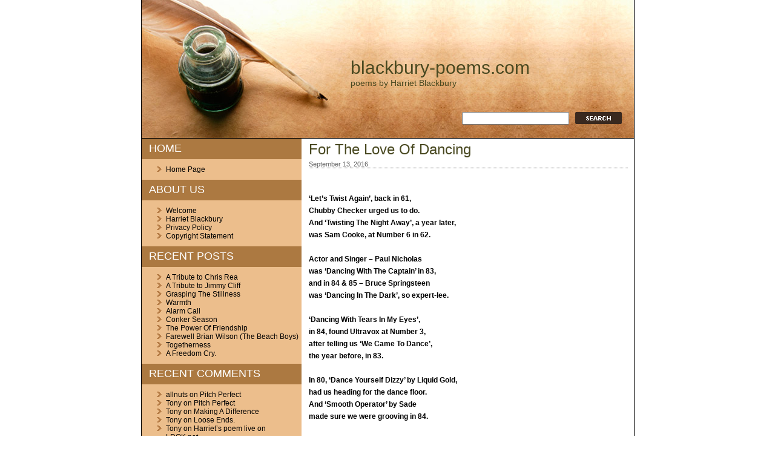

--- FILE ---
content_type: text/html; charset=UTF-8
request_url: https://blackbury-poems.com/for-the-love-of-dancing/
body_size: 45755
content:
<!DOCTYPE html PUBLIC "-//W3C//DTD XHTML 1.0 Transitional//EN" "http://www.w3.org/TR/xhtml1/DTD/xhtml1-transitional.dtd">
<html xmlns="http://www.w3.org/1999/xhtml" lang="en-US">

<head profile="http://gmpg.org/xfn/11">
	<meta http-equiv="Content-Type" content="text/html; charset=UTF-8" />

	<title>blackbury-poems.com &raquo; For The Love Of Dancing</title>

    <link rel="stylesheet" href="https://blackbury-poems.com/wp-content/themes/poetry-clean-theme/style.css" type="text/css" media="screen" />
	<link rel="alternate" type="application/rss+xml" title="RSS 2.0" href="https://blackbury-poems.com/feed/" />
	<link rel="alternate" type="text/xml" title="RSS .92" href="https://blackbury-poems.com/feed/rss/" />
	<link rel="alternate" type="application/atom+xml" title="Atom 1.0" href="https://blackbury-poems.com/feed/atom/" />

	<link rel="pingback" href="https://blackbury-poems.com/xmlrpc.php" />
		<link rel='archives' title='December 2025' href='https://blackbury-poems.com/2025/12/' />
	<link rel='archives' title='November 2025' href='https://blackbury-poems.com/2025/11/' />
	<link rel='archives' title='September 2025' href='https://blackbury-poems.com/2025/09/' />
	<link rel='archives' title='June 2025' href='https://blackbury-poems.com/2025/06/' />
	<link rel='archives' title='May 2025' href='https://blackbury-poems.com/2025/05/' />
	<link rel='archives' title='January 2025' href='https://blackbury-poems.com/2025/01/' />
	<link rel='archives' title='December 2024' href='https://blackbury-poems.com/2024/12/' />
	<link rel='archives' title='September 2024' href='https://blackbury-poems.com/2024/09/' />
	<link rel='archives' title='August 2024' href='https://blackbury-poems.com/2024/08/' />
	<link rel='archives' title='May 2024' href='https://blackbury-poems.com/2024/05/' />
	<link rel='archives' title='April 2024' href='https://blackbury-poems.com/2024/04/' />
	<link rel='archives' title='March 2024' href='https://blackbury-poems.com/2024/03/' />
	<link rel='archives' title='May 2023' href='https://blackbury-poems.com/2023/05/' />
	<link rel='archives' title='March 2023' href='https://blackbury-poems.com/2023/03/' />
	<link rel='archives' title='February 2023' href='https://blackbury-poems.com/2023/02/' />
	<link rel='archives' title='January 2023' href='https://blackbury-poems.com/2023/01/' />
	<link rel='archives' title='October 2022' href='https://blackbury-poems.com/2022/10/' />
	<link rel='archives' title='August 2022' href='https://blackbury-poems.com/2022/08/' />
	<link rel='archives' title='July 2022' href='https://blackbury-poems.com/2022/07/' />
	<link rel='archives' title='June 2022' href='https://blackbury-poems.com/2022/06/' />
	<link rel='archives' title='May 2022' href='https://blackbury-poems.com/2022/05/' />
	<link rel='archives' title='April 2022' href='https://blackbury-poems.com/2022/04/' />
	<link rel='archives' title='March 2022' href='https://blackbury-poems.com/2022/03/' />
	<link rel='archives' title='February 2022' href='https://blackbury-poems.com/2022/02/' />
	<link rel='archives' title='January 2022' href='https://blackbury-poems.com/2022/01/' />
	<link rel='archives' title='December 2021' href='https://blackbury-poems.com/2021/12/' />
	<link rel='archives' title='November 2021' href='https://blackbury-poems.com/2021/11/' />
	<link rel='archives' title='October 2021' href='https://blackbury-poems.com/2021/10/' />
	<link rel='archives' title='September 2021' href='https://blackbury-poems.com/2021/09/' />
	<link rel='archives' title='August 2021' href='https://blackbury-poems.com/2021/08/' />
	<link rel='archives' title='July 2021' href='https://blackbury-poems.com/2021/07/' />
	<link rel='archives' title='June 2021' href='https://blackbury-poems.com/2021/06/' />
	<link rel='archives' title='May 2021' href='https://blackbury-poems.com/2021/05/' />
	<link rel='archives' title='April 2021' href='https://blackbury-poems.com/2021/04/' />
	<link rel='archives' title='March 2021' href='https://blackbury-poems.com/2021/03/' />
	<link rel='archives' title='February 2021' href='https://blackbury-poems.com/2021/02/' />
	<link rel='archives' title='January 2021' href='https://blackbury-poems.com/2021/01/' />
	<link rel='archives' title='December 2020' href='https://blackbury-poems.com/2020/12/' />
	<link rel='archives' title='November 2020' href='https://blackbury-poems.com/2020/11/' />
	<link rel='archives' title='October 2020' href='https://blackbury-poems.com/2020/10/' />
	<link rel='archives' title='September 2020' href='https://blackbury-poems.com/2020/09/' />
	<link rel='archives' title='August 2020' href='https://blackbury-poems.com/2020/08/' />
	<link rel='archives' title='July 2020' href='https://blackbury-poems.com/2020/07/' />
	<link rel='archives' title='June 2020' href='https://blackbury-poems.com/2020/06/' />
	<link rel='archives' title='May 2020' href='https://blackbury-poems.com/2020/05/' />
	<link rel='archives' title='April 2020' href='https://blackbury-poems.com/2020/04/' />
	<link rel='archives' title='March 2020' href='https://blackbury-poems.com/2020/03/' />
	<link rel='archives' title='February 2020' href='https://blackbury-poems.com/2020/02/' />
	<link rel='archives' title='January 2020' href='https://blackbury-poems.com/2020/01/' />
	<link rel='archives' title='December 2019' href='https://blackbury-poems.com/2019/12/' />
	<link rel='archives' title='November 2019' href='https://blackbury-poems.com/2019/11/' />
	<link rel='archives' title='October 2019' href='https://blackbury-poems.com/2019/10/' />
	<link rel='archives' title='September 2019' href='https://blackbury-poems.com/2019/09/' />
	<link rel='archives' title='August 2019' href='https://blackbury-poems.com/2019/08/' />
	<link rel='archives' title='July 2019' href='https://blackbury-poems.com/2019/07/' />
	<link rel='archives' title='June 2019' href='https://blackbury-poems.com/2019/06/' />
	<link rel='archives' title='May 2019' href='https://blackbury-poems.com/2019/05/' />
	<link rel='archives' title='April 2019' href='https://blackbury-poems.com/2019/04/' />
	<link rel='archives' title='March 2019' href='https://blackbury-poems.com/2019/03/' />
	<link rel='archives' title='February 2019' href='https://blackbury-poems.com/2019/02/' />
	<link rel='archives' title='January 2019' href='https://blackbury-poems.com/2019/01/' />
	<link rel='archives' title='December 2018' href='https://blackbury-poems.com/2018/12/' />
	<link rel='archives' title='November 2018' href='https://blackbury-poems.com/2018/11/' />
	<link rel='archives' title='October 2018' href='https://blackbury-poems.com/2018/10/' />
	<link rel='archives' title='September 2018' href='https://blackbury-poems.com/2018/09/' />
	<link rel='archives' title='August 2018' href='https://blackbury-poems.com/2018/08/' />
	<link rel='archives' title='July 2018' href='https://blackbury-poems.com/2018/07/' />
	<link rel='archives' title='June 2018' href='https://blackbury-poems.com/2018/06/' />
	<link rel='archives' title='May 2018' href='https://blackbury-poems.com/2018/05/' />
	<link rel='archives' title='April 2018' href='https://blackbury-poems.com/2018/04/' />
	<link rel='archives' title='March 2018' href='https://blackbury-poems.com/2018/03/' />
	<link rel='archives' title='February 2018' href='https://blackbury-poems.com/2018/02/' />
	<link rel='archives' title='January 2018' href='https://blackbury-poems.com/2018/01/' />
	<link rel='archives' title='December 2017' href='https://blackbury-poems.com/2017/12/' />
	<link rel='archives' title='November 2017' href='https://blackbury-poems.com/2017/11/' />
	<link rel='archives' title='October 2017' href='https://blackbury-poems.com/2017/10/' />
	<link rel='archives' title='August 2017' href='https://blackbury-poems.com/2017/08/' />
	<link rel='archives' title='July 2017' href='https://blackbury-poems.com/2017/07/' />
	<link rel='archives' title='June 2017' href='https://blackbury-poems.com/2017/06/' />
	<link rel='archives' title='May 2017' href='https://blackbury-poems.com/2017/05/' />
	<link rel='archives' title='April 2017' href='https://blackbury-poems.com/2017/04/' />
	<link rel='archives' title='March 2017' href='https://blackbury-poems.com/2017/03/' />
	<link rel='archives' title='February 2017' href='https://blackbury-poems.com/2017/02/' />
	<link rel='archives' title='January 2017' href='https://blackbury-poems.com/2017/01/' />
	<link rel='archives' title='December 2016' href='https://blackbury-poems.com/2016/12/' />
	<link rel='archives' title='November 2016' href='https://blackbury-poems.com/2016/11/' />
	<link rel='archives' title='October 2016' href='https://blackbury-poems.com/2016/10/' />
	<link rel='archives' title='September 2016' href='https://blackbury-poems.com/2016/09/' />
	<link rel='archives' title='August 2016' href='https://blackbury-poems.com/2016/08/' />
	<link rel='archives' title='July 2016' href='https://blackbury-poems.com/2016/07/' />
	<link rel='archives' title='June 2016' href='https://blackbury-poems.com/2016/06/' />
	<link rel='archives' title='May 2016' href='https://blackbury-poems.com/2016/05/' />
	<link rel='archives' title='April 2016' href='https://blackbury-poems.com/2016/04/' />
	<link rel='archives' title='March 2016' href='https://blackbury-poems.com/2016/03/' />
	<link rel='archives' title='February 2016' href='https://blackbury-poems.com/2016/02/' />
	<link rel='archives' title='January 2016' href='https://blackbury-poems.com/2016/01/' />
	<link rel='archives' title='December 2015' href='https://blackbury-poems.com/2015/12/' />
	<link rel='archives' title='November 2015' href='https://blackbury-poems.com/2015/11/' />
	<link rel='archives' title='October 2015' href='https://blackbury-poems.com/2015/10/' />
	<link rel='archives' title='September 2015' href='https://blackbury-poems.com/2015/09/' />
	<link rel='archives' title='August 2015' href='https://blackbury-poems.com/2015/08/' />
	<link rel='archives' title='July 2015' href='https://blackbury-poems.com/2015/07/' />
	<link rel='archives' title='June 2015' href='https://blackbury-poems.com/2015/06/' />
	<link rel='archives' title='May 2015' href='https://blackbury-poems.com/2015/05/' />
	<link rel='archives' title='April 2015' href='https://blackbury-poems.com/2015/04/' />
	<link rel='archives' title='March 2015' href='https://blackbury-poems.com/2015/03/' />
	<link rel='archives' title='February 2015' href='https://blackbury-poems.com/2015/02/' />
	<link rel='archives' title='January 2015' href='https://blackbury-poems.com/2015/01/' />
	<link rel='archives' title='December 2014' href='https://blackbury-poems.com/2014/12/' />
	<link rel='archives' title='November 2014' href='https://blackbury-poems.com/2014/11/' />
	<link rel='archives' title='October 2014' href='https://blackbury-poems.com/2014/10/' />
	<link rel='archives' title='September 2014' href='https://blackbury-poems.com/2014/09/' />
	<link rel='archives' title='August 2014' href='https://blackbury-poems.com/2014/08/' />
	<link rel='archives' title='July 2014' href='https://blackbury-poems.com/2014/07/' />
	<link rel='archives' title='June 2014' href='https://blackbury-poems.com/2014/06/' />
	<link rel='archives' title='May 2014' href='https://blackbury-poems.com/2014/05/' />
	<link rel='archives' title='April 2014' href='https://blackbury-poems.com/2014/04/' />
	<link rel='archives' title='March 2014' href='https://blackbury-poems.com/2014/03/' />
	<link rel='archives' title='February 2014' href='https://blackbury-poems.com/2014/02/' />
	<link rel='archives' title='January 2014' href='https://blackbury-poems.com/2014/01/' />
	<link rel='archives' title='December 2013' href='https://blackbury-poems.com/2013/12/' />
	<link rel='archives' title='November 2013' href='https://blackbury-poems.com/2013/11/' />
	<link rel='archives' title='October 2013' href='https://blackbury-poems.com/2013/10/' />
	<link rel='archives' title='September 2013' href='https://blackbury-poems.com/2013/09/' />
	<link rel='archives' title='August 2013' href='https://blackbury-poems.com/2013/08/' />
	<link rel='archives' title='July 2013' href='https://blackbury-poems.com/2013/07/' />
	<link rel='archives' title='June 2013' href='https://blackbury-poems.com/2013/06/' />
	<link rel='archives' title='May 2013' href='https://blackbury-poems.com/2013/05/' />
	<link rel='archives' title='April 2013' href='https://blackbury-poems.com/2013/04/' />
	<link rel='archives' title='March 2013' href='https://blackbury-poems.com/2013/03/' />
	<link rel='archives' title='February 2013' href='https://blackbury-poems.com/2013/02/' />
	<link rel='archives' title='January 2013' href='https://blackbury-poems.com/2013/01/' />
	<link rel='archives' title='December 2012' href='https://blackbury-poems.com/2012/12/' />
	<link rel='archives' title='November 2012' href='https://blackbury-poems.com/2012/11/' />
	<link rel='archives' title='October 2012' href='https://blackbury-poems.com/2012/10/' />
	<link rel='archives' title='September 2012' href='https://blackbury-poems.com/2012/09/' />
	<link rel='archives' title='August 2012' href='https://blackbury-poems.com/2012/08/' />
	<link rel='archives' title='July 2012' href='https://blackbury-poems.com/2012/07/' />
	<link rel='archives' title='June 2012' href='https://blackbury-poems.com/2012/06/' />
	<link rel='archives' title='May 2012' href='https://blackbury-poems.com/2012/05/' />
	<link rel='archives' title='April 2012' href='https://blackbury-poems.com/2012/04/' />
	<link rel='archives' title='March 2012' href='https://blackbury-poems.com/2012/03/' />
	<link rel='archives' title='February 2012' href='https://blackbury-poems.com/2012/02/' />
		<meta name='robots' content='max-image-preview:large' />
<link rel="alternate" type="application/rss+xml" title="blackbury-poems.com &raquo; For The Love Of Dancing Comments Feed" href="https://blackbury-poems.com/for-the-love-of-dancing/feed/" />
<link rel="alternate" title="oEmbed (JSON)" type="application/json+oembed" href="https://blackbury-poems.com/wp-json/oembed/1.0/embed?url=https%3A%2F%2Fblackbury-poems.com%2Ffor-the-love-of-dancing%2F" />
<link rel="alternate" title="oEmbed (XML)" type="text/xml+oembed" href="https://blackbury-poems.com/wp-json/oembed/1.0/embed?url=https%3A%2F%2Fblackbury-poems.com%2Ffor-the-love-of-dancing%2F&#038;format=xml" />
<style id='wp-img-auto-sizes-contain-inline-css' type='text/css'>
img:is([sizes=auto i],[sizes^="auto," i]){contain-intrinsic-size:3000px 1500px}
/*# sourceURL=wp-img-auto-sizes-contain-inline-css */
</style>
<style id='wp-emoji-styles-inline-css' type='text/css'>

	img.wp-smiley, img.emoji {
		display: inline !important;
		border: none !important;
		box-shadow: none !important;
		height: 1em !important;
		width: 1em !important;
		margin: 0 0.07em !important;
		vertical-align: -0.1em !important;
		background: none !important;
		padding: 0 !important;
	}
/*# sourceURL=wp-emoji-styles-inline-css */
</style>
<style id='wp-block-library-inline-css' type='text/css'>
:root{--wp-block-synced-color:#7a00df;--wp-block-synced-color--rgb:122,0,223;--wp-bound-block-color:var(--wp-block-synced-color);--wp-editor-canvas-background:#ddd;--wp-admin-theme-color:#007cba;--wp-admin-theme-color--rgb:0,124,186;--wp-admin-theme-color-darker-10:#006ba1;--wp-admin-theme-color-darker-10--rgb:0,107,160.5;--wp-admin-theme-color-darker-20:#005a87;--wp-admin-theme-color-darker-20--rgb:0,90,135;--wp-admin-border-width-focus:2px}@media (min-resolution:192dpi){:root{--wp-admin-border-width-focus:1.5px}}.wp-element-button{cursor:pointer}:root .has-very-light-gray-background-color{background-color:#eee}:root .has-very-dark-gray-background-color{background-color:#313131}:root .has-very-light-gray-color{color:#eee}:root .has-very-dark-gray-color{color:#313131}:root .has-vivid-green-cyan-to-vivid-cyan-blue-gradient-background{background:linear-gradient(135deg,#00d084,#0693e3)}:root .has-purple-crush-gradient-background{background:linear-gradient(135deg,#34e2e4,#4721fb 50%,#ab1dfe)}:root .has-hazy-dawn-gradient-background{background:linear-gradient(135deg,#faaca8,#dad0ec)}:root .has-subdued-olive-gradient-background{background:linear-gradient(135deg,#fafae1,#67a671)}:root .has-atomic-cream-gradient-background{background:linear-gradient(135deg,#fdd79a,#004a59)}:root .has-nightshade-gradient-background{background:linear-gradient(135deg,#330968,#31cdcf)}:root .has-midnight-gradient-background{background:linear-gradient(135deg,#020381,#2874fc)}:root{--wp--preset--font-size--normal:16px;--wp--preset--font-size--huge:42px}.has-regular-font-size{font-size:1em}.has-larger-font-size{font-size:2.625em}.has-normal-font-size{font-size:var(--wp--preset--font-size--normal)}.has-huge-font-size{font-size:var(--wp--preset--font-size--huge)}.has-text-align-center{text-align:center}.has-text-align-left{text-align:left}.has-text-align-right{text-align:right}.has-fit-text{white-space:nowrap!important}#end-resizable-editor-section{display:none}.aligncenter{clear:both}.items-justified-left{justify-content:flex-start}.items-justified-center{justify-content:center}.items-justified-right{justify-content:flex-end}.items-justified-space-between{justify-content:space-between}.screen-reader-text{border:0;clip-path:inset(50%);height:1px;margin:-1px;overflow:hidden;padding:0;position:absolute;width:1px;word-wrap:normal!important}.screen-reader-text:focus{background-color:#ddd;clip-path:none;color:#444;display:block;font-size:1em;height:auto;left:5px;line-height:normal;padding:15px 23px 14px;text-decoration:none;top:5px;width:auto;z-index:100000}html :where(.has-border-color){border-style:solid}html :where([style*=border-top-color]){border-top-style:solid}html :where([style*=border-right-color]){border-right-style:solid}html :where([style*=border-bottom-color]){border-bottom-style:solid}html :where([style*=border-left-color]){border-left-style:solid}html :where([style*=border-width]){border-style:solid}html :where([style*=border-top-width]){border-top-style:solid}html :where([style*=border-right-width]){border-right-style:solid}html :where([style*=border-bottom-width]){border-bottom-style:solid}html :where([style*=border-left-width]){border-left-style:solid}html :where(img[class*=wp-image-]){height:auto;max-width:100%}:where(figure){margin:0 0 1em}html :where(.is-position-sticky){--wp-admin--admin-bar--position-offset:var(--wp-admin--admin-bar--height,0px)}@media screen and (max-width:600px){html :where(.is-position-sticky){--wp-admin--admin-bar--position-offset:0px}}

/*# sourceURL=wp-block-library-inline-css */
</style><style id='global-styles-inline-css' type='text/css'>
:root{--wp--preset--aspect-ratio--square: 1;--wp--preset--aspect-ratio--4-3: 4/3;--wp--preset--aspect-ratio--3-4: 3/4;--wp--preset--aspect-ratio--3-2: 3/2;--wp--preset--aspect-ratio--2-3: 2/3;--wp--preset--aspect-ratio--16-9: 16/9;--wp--preset--aspect-ratio--9-16: 9/16;--wp--preset--color--black: #000000;--wp--preset--color--cyan-bluish-gray: #abb8c3;--wp--preset--color--white: #ffffff;--wp--preset--color--pale-pink: #f78da7;--wp--preset--color--vivid-red: #cf2e2e;--wp--preset--color--luminous-vivid-orange: #ff6900;--wp--preset--color--luminous-vivid-amber: #fcb900;--wp--preset--color--light-green-cyan: #7bdcb5;--wp--preset--color--vivid-green-cyan: #00d084;--wp--preset--color--pale-cyan-blue: #8ed1fc;--wp--preset--color--vivid-cyan-blue: #0693e3;--wp--preset--color--vivid-purple: #9b51e0;--wp--preset--gradient--vivid-cyan-blue-to-vivid-purple: linear-gradient(135deg,rgb(6,147,227) 0%,rgb(155,81,224) 100%);--wp--preset--gradient--light-green-cyan-to-vivid-green-cyan: linear-gradient(135deg,rgb(122,220,180) 0%,rgb(0,208,130) 100%);--wp--preset--gradient--luminous-vivid-amber-to-luminous-vivid-orange: linear-gradient(135deg,rgb(252,185,0) 0%,rgb(255,105,0) 100%);--wp--preset--gradient--luminous-vivid-orange-to-vivid-red: linear-gradient(135deg,rgb(255,105,0) 0%,rgb(207,46,46) 100%);--wp--preset--gradient--very-light-gray-to-cyan-bluish-gray: linear-gradient(135deg,rgb(238,238,238) 0%,rgb(169,184,195) 100%);--wp--preset--gradient--cool-to-warm-spectrum: linear-gradient(135deg,rgb(74,234,220) 0%,rgb(151,120,209) 20%,rgb(207,42,186) 40%,rgb(238,44,130) 60%,rgb(251,105,98) 80%,rgb(254,248,76) 100%);--wp--preset--gradient--blush-light-purple: linear-gradient(135deg,rgb(255,206,236) 0%,rgb(152,150,240) 100%);--wp--preset--gradient--blush-bordeaux: linear-gradient(135deg,rgb(254,205,165) 0%,rgb(254,45,45) 50%,rgb(107,0,62) 100%);--wp--preset--gradient--luminous-dusk: linear-gradient(135deg,rgb(255,203,112) 0%,rgb(199,81,192) 50%,rgb(65,88,208) 100%);--wp--preset--gradient--pale-ocean: linear-gradient(135deg,rgb(255,245,203) 0%,rgb(182,227,212) 50%,rgb(51,167,181) 100%);--wp--preset--gradient--electric-grass: linear-gradient(135deg,rgb(202,248,128) 0%,rgb(113,206,126) 100%);--wp--preset--gradient--midnight: linear-gradient(135deg,rgb(2,3,129) 0%,rgb(40,116,252) 100%);--wp--preset--font-size--small: 13px;--wp--preset--font-size--medium: 20px;--wp--preset--font-size--large: 36px;--wp--preset--font-size--x-large: 42px;--wp--preset--spacing--20: 0.44rem;--wp--preset--spacing--30: 0.67rem;--wp--preset--spacing--40: 1rem;--wp--preset--spacing--50: 1.5rem;--wp--preset--spacing--60: 2.25rem;--wp--preset--spacing--70: 3.38rem;--wp--preset--spacing--80: 5.06rem;--wp--preset--shadow--natural: 6px 6px 9px rgba(0, 0, 0, 0.2);--wp--preset--shadow--deep: 12px 12px 50px rgba(0, 0, 0, 0.4);--wp--preset--shadow--sharp: 6px 6px 0px rgba(0, 0, 0, 0.2);--wp--preset--shadow--outlined: 6px 6px 0px -3px rgb(255, 255, 255), 6px 6px rgb(0, 0, 0);--wp--preset--shadow--crisp: 6px 6px 0px rgb(0, 0, 0);}:where(.is-layout-flex){gap: 0.5em;}:where(.is-layout-grid){gap: 0.5em;}body .is-layout-flex{display: flex;}.is-layout-flex{flex-wrap: wrap;align-items: center;}.is-layout-flex > :is(*, div){margin: 0;}body .is-layout-grid{display: grid;}.is-layout-grid > :is(*, div){margin: 0;}:where(.wp-block-columns.is-layout-flex){gap: 2em;}:where(.wp-block-columns.is-layout-grid){gap: 2em;}:where(.wp-block-post-template.is-layout-flex){gap: 1.25em;}:where(.wp-block-post-template.is-layout-grid){gap: 1.25em;}.has-black-color{color: var(--wp--preset--color--black) !important;}.has-cyan-bluish-gray-color{color: var(--wp--preset--color--cyan-bluish-gray) !important;}.has-white-color{color: var(--wp--preset--color--white) !important;}.has-pale-pink-color{color: var(--wp--preset--color--pale-pink) !important;}.has-vivid-red-color{color: var(--wp--preset--color--vivid-red) !important;}.has-luminous-vivid-orange-color{color: var(--wp--preset--color--luminous-vivid-orange) !important;}.has-luminous-vivid-amber-color{color: var(--wp--preset--color--luminous-vivid-amber) !important;}.has-light-green-cyan-color{color: var(--wp--preset--color--light-green-cyan) !important;}.has-vivid-green-cyan-color{color: var(--wp--preset--color--vivid-green-cyan) !important;}.has-pale-cyan-blue-color{color: var(--wp--preset--color--pale-cyan-blue) !important;}.has-vivid-cyan-blue-color{color: var(--wp--preset--color--vivid-cyan-blue) !important;}.has-vivid-purple-color{color: var(--wp--preset--color--vivid-purple) !important;}.has-black-background-color{background-color: var(--wp--preset--color--black) !important;}.has-cyan-bluish-gray-background-color{background-color: var(--wp--preset--color--cyan-bluish-gray) !important;}.has-white-background-color{background-color: var(--wp--preset--color--white) !important;}.has-pale-pink-background-color{background-color: var(--wp--preset--color--pale-pink) !important;}.has-vivid-red-background-color{background-color: var(--wp--preset--color--vivid-red) !important;}.has-luminous-vivid-orange-background-color{background-color: var(--wp--preset--color--luminous-vivid-orange) !important;}.has-luminous-vivid-amber-background-color{background-color: var(--wp--preset--color--luminous-vivid-amber) !important;}.has-light-green-cyan-background-color{background-color: var(--wp--preset--color--light-green-cyan) !important;}.has-vivid-green-cyan-background-color{background-color: var(--wp--preset--color--vivid-green-cyan) !important;}.has-pale-cyan-blue-background-color{background-color: var(--wp--preset--color--pale-cyan-blue) !important;}.has-vivid-cyan-blue-background-color{background-color: var(--wp--preset--color--vivid-cyan-blue) !important;}.has-vivid-purple-background-color{background-color: var(--wp--preset--color--vivid-purple) !important;}.has-black-border-color{border-color: var(--wp--preset--color--black) !important;}.has-cyan-bluish-gray-border-color{border-color: var(--wp--preset--color--cyan-bluish-gray) !important;}.has-white-border-color{border-color: var(--wp--preset--color--white) !important;}.has-pale-pink-border-color{border-color: var(--wp--preset--color--pale-pink) !important;}.has-vivid-red-border-color{border-color: var(--wp--preset--color--vivid-red) !important;}.has-luminous-vivid-orange-border-color{border-color: var(--wp--preset--color--luminous-vivid-orange) !important;}.has-luminous-vivid-amber-border-color{border-color: var(--wp--preset--color--luminous-vivid-amber) !important;}.has-light-green-cyan-border-color{border-color: var(--wp--preset--color--light-green-cyan) !important;}.has-vivid-green-cyan-border-color{border-color: var(--wp--preset--color--vivid-green-cyan) !important;}.has-pale-cyan-blue-border-color{border-color: var(--wp--preset--color--pale-cyan-blue) !important;}.has-vivid-cyan-blue-border-color{border-color: var(--wp--preset--color--vivid-cyan-blue) !important;}.has-vivid-purple-border-color{border-color: var(--wp--preset--color--vivid-purple) !important;}.has-vivid-cyan-blue-to-vivid-purple-gradient-background{background: var(--wp--preset--gradient--vivid-cyan-blue-to-vivid-purple) !important;}.has-light-green-cyan-to-vivid-green-cyan-gradient-background{background: var(--wp--preset--gradient--light-green-cyan-to-vivid-green-cyan) !important;}.has-luminous-vivid-amber-to-luminous-vivid-orange-gradient-background{background: var(--wp--preset--gradient--luminous-vivid-amber-to-luminous-vivid-orange) !important;}.has-luminous-vivid-orange-to-vivid-red-gradient-background{background: var(--wp--preset--gradient--luminous-vivid-orange-to-vivid-red) !important;}.has-very-light-gray-to-cyan-bluish-gray-gradient-background{background: var(--wp--preset--gradient--very-light-gray-to-cyan-bluish-gray) !important;}.has-cool-to-warm-spectrum-gradient-background{background: var(--wp--preset--gradient--cool-to-warm-spectrum) !important;}.has-blush-light-purple-gradient-background{background: var(--wp--preset--gradient--blush-light-purple) !important;}.has-blush-bordeaux-gradient-background{background: var(--wp--preset--gradient--blush-bordeaux) !important;}.has-luminous-dusk-gradient-background{background: var(--wp--preset--gradient--luminous-dusk) !important;}.has-pale-ocean-gradient-background{background: var(--wp--preset--gradient--pale-ocean) !important;}.has-electric-grass-gradient-background{background: var(--wp--preset--gradient--electric-grass) !important;}.has-midnight-gradient-background{background: var(--wp--preset--gradient--midnight) !important;}.has-small-font-size{font-size: var(--wp--preset--font-size--small) !important;}.has-medium-font-size{font-size: var(--wp--preset--font-size--medium) !important;}.has-large-font-size{font-size: var(--wp--preset--font-size--large) !important;}.has-x-large-font-size{font-size: var(--wp--preset--font-size--x-large) !important;}
/*# sourceURL=global-styles-inline-css */
</style>

<style id='classic-theme-styles-inline-css' type='text/css'>
/*! This file is auto-generated */
.wp-block-button__link{color:#fff;background-color:#32373c;border-radius:9999px;box-shadow:none;text-decoration:none;padding:calc(.667em + 2px) calc(1.333em + 2px);font-size:1.125em}.wp-block-file__button{background:#32373c;color:#fff;text-decoration:none}
/*# sourceURL=/wp-includes/css/classic-themes.min.css */
</style>
<link rel="https://api.w.org/" href="https://blackbury-poems.com/wp-json/" /><link rel="alternate" title="JSON" type="application/json" href="https://blackbury-poems.com/wp-json/wp/v2/posts/4926" /><link rel="EditURI" type="application/rsd+xml" title="RSD" href="https://blackbury-poems.com/xmlrpc.php?rsd" />

<link rel="canonical" href="https://blackbury-poems.com/for-the-love-of-dancing/" />
<link rel='shortlink' href='https://blackbury-poems.com/?p=4926' />
<style type="text/css">.recentcomments a{display:inline !important;padding:0 !important;margin:0 !important;}</style></head>

<body>
<div id="header">
	<h1><a href="https://blackbury-poems.com/" target="_self">blackbury-poems.com</a></h1>
	<h4>poems by Harriet Blackbury</h4>
	<div class="search" align="right"><form method="get" style="margin: 0; padding: 0;" action="https://blackbury-poems.com/">
<center>
<input type="text" name="s" style="" value="" onfocus="if (this.value == 'type, hit enter') {this.value = '';}" /><input style="vertical-align: middle; padding: 0 0 3px 10px;" type="image" src="https://blackbury-poems.com/wp-content/themes/poetry-clean-theme/images/bttn_search.gif" />
</center>
</form></div>
	<div class="clear"></div>
</div>

<!-- end header -->

<div id="content">
	<div class="left">
		
<!-- begin sidebar -->

		<div class="title"><h1>Home</h1></div><div class="menu-home-container"><ul id="menu-home" class="menu"><li id="menu-item-766" class="menu-item menu-item-type-custom menu-item-object-custom menu-item-766"><a href="http://www.blackbury-poems.com">Home Page</a></li>
</ul></div><div class="title"><h1>ABOUT US</h1></div><div class="menu-about-us-container"><ul id="menu-about-us" class="menu"><li id="menu-item-716" class="menu-item menu-item-type-post_type menu-item-object-page menu-item-716"><a href="https://blackbury-poems.com/welcome/">Welcome</a></li>
<li id="menu-item-717" class="menu-item menu-item-type-post_type menu-item-object-page menu-item-717"><a href="https://blackbury-poems.com/harriet-blackbury/">Harriet Blackbury</a></li>
<li id="menu-item-714" class="menu-item menu-item-type-post_type menu-item-object-page menu-item-714"><a href="https://blackbury-poems.com/privacy-policy/">Privacy Policy</a></li>
<li id="menu-item-715" class="menu-item menu-item-type-post_type menu-item-object-page menu-item-715"><a href="https://blackbury-poems.com/copyright-statement/">Copyright Statement</a></li>
</ul></div>
		
		<div class="title"><h1>Recent Posts</h1></div>
		<ul>
											<li>
					<a href="https://blackbury-poems.com/a-tribute-to-chris-rea/">A Tribute to Chris Rea</a>
									</li>
											<li>
					<a href="https://blackbury-poems.com/a-tribute-to-jimmy-cliff/">A Tribute to Jimmy Cliff</a>
									</li>
											<li>
					<a href="https://blackbury-poems.com/grasping-the-stillness/">Grasping The Stillness</a>
									</li>
											<li>
					<a href="https://blackbury-poems.com/warmth/">Warmth</a>
									</li>
											<li>
					<a href="https://blackbury-poems.com/alarm-call/">Alarm Call</a>
									</li>
											<li>
					<a href="https://blackbury-poems.com/conker-season/">Conker Season</a>
									</li>
											<li>
					<a href="https://blackbury-poems.com/the-power-of-friendship/">The Power Of Friendship</a>
									</li>
											<li>
					<a href="https://blackbury-poems.com/farewell-brian-wilson-the-beach-boys/">Farewell Brian Wilson  (The Beach Boys)</a>
									</li>
											<li>
					<a href="https://blackbury-poems.com/togetherness-3/">Togetherness</a>
									</li>
											<li>
					<a href="https://blackbury-poems.com/a-freedom-cry/">A Freedom Cry.</a>
									</li>
					</ul>

		<div class="title"><h1>Recent Comments</h1></div><ul id="recentcomments"><li class="recentcomments"><span class="comment-author-link">allnuts</span> on <a href="https://blackbury-poems.com/pitch-perfect/#comment-313">Pitch Perfect</a></li><li class="recentcomments"><span class="comment-author-link">Tony</span> on <a href="https://blackbury-poems.com/pitch-perfect/#comment-311">Pitch Perfect</a></li><li class="recentcomments"><span class="comment-author-link">Tony</span> on <a href="https://blackbury-poems.com/making-a-difference/#comment-256">Making A Difference</a></li><li class="recentcomments"><span class="comment-author-link">Tony</span> on <a href="https://blackbury-poems.com/loose-ends-2/#comment-207">Loose Ends.</a></li><li class="recentcomments"><span class="comment-author-link">Tony</span> on <a href="https://blackbury-poems.com/harriets-poem-live-on-ldok-net/#comment-197">Harriet&#8217;s poem live on LDOK.net</a></li></ul><div class="title"><h1>Categories</h1></div>
			<ul>
					<li class="cat-item cat-item-4"><a href="https://blackbury-poems.com/category/animals/">Animals</a> (75)
</li>
	<li class="cat-item cat-item-5"><a href="https://blackbury-poems.com/category/family-life/">Family Life</a> (284)
</li>
	<li class="cat-item cat-item-18"><a href="https://blackbury-poems.com/category/friendship-and-trust/">Friendship and Trust</a> (129)
</li>
	<li class="cat-item cat-item-28"><a href="https://blackbury-poems.com/category/general-information/">General information</a> (3)
</li>
	<li class="cat-item cat-item-17"><a href="https://blackbury-poems.com/category/hope-and-encouragement/">Hope and Encouragement</a> (174)
</li>
	<li class="cat-item cat-item-6"><a href="https://blackbury-poems.com/category/irony-inevitability/">Irony / Inevitability</a> (140)
</li>
	<li class="cat-item cat-item-7"><a href="https://blackbury-poems.com/category/justice-revenge/">Justice / Revenge</a> (30)
</li>
	<li class="cat-item cat-item-8"><a href="https://blackbury-poems.com/category/laughter-tears/">Laughter &amp; Tears</a> (32)
</li>
	<li class="cat-item cat-item-23"><a href="https://blackbury-poems.com/category/lifeliving/">Life/Living</a> (197)
</li>
	<li class="cat-item cat-item-25"><a href="https://blackbury-poems.com/category/music/">Music</a> (331)
</li>
	<li class="cat-item cat-item-27"><a href="https://blackbury-poems.com/category/nature/">Nature</a> (3)
</li>
	<li class="cat-item cat-item-9"><a href="https://blackbury-poems.com/category/nonsensical-madness/">Nonsensical Madness</a> (186)
</li>
	<li class="cat-item cat-item-10"><a href="https://blackbury-poems.com/category/obituary-memorial/">Obituary / Memorial</a> (62)
</li>
	<li class="cat-item cat-item-26"><a href="https://blackbury-poems.com/category/radio/">Radio</a> (133)
</li>
	<li class="cat-item cat-item-24"><a href="https://blackbury-poems.com/category/reviews/">Reviews</a> (7)
</li>
	<li class="cat-item cat-item-11"><a href="https://blackbury-poems.com/category/romance/">Romance</a> (220)
</li>
	<li class="cat-item cat-item-13"><a href="https://blackbury-poems.com/category/sport/">Sport</a> (145)
</li>
	<li class="cat-item cat-item-16"><a href="https://blackbury-poems.com/category/sunday-poems/">Sunday Poems</a> (15)
</li>
			</ul>

			<div class="title"><h1>POEM ARCHIVE</h1></div><div class="menu-poem-archive-container"><ul id="menu-poem-archive" class="menu"><li id="menu-item-713" class="menu-item menu-item-type-post_type menu-item-object-page menu-item-713"><a href="https://blackbury-poems.com/post-list/">All Poems</a></li>
</ul></div><div class="title"><h1>ONLINE SERVICES</h1></div><div class="menu-online-services-container"><ul id="menu-online-services" class="menu"><li id="menu-item-133" class="menu-item menu-item-type-custom menu-item-object-custom menu-item-133"><a target="_blank" href="http://www.blackbury-poems.com/request-a-poem/">Request a Poem</a></li>
</ul></div><div class="title"><h1>BOOKS</h1></div><div class="menu-books-container"><ul id="menu-books" class="menu"><li id="menu-item-131" class="menu-item menu-item-type-custom menu-item-object-custom menu-item-131"><a target="_blank" href="http://www.blackbury-poems.com/books/">Poems of Love, Life &#038; Loss</a></li>
</ul></div><div class="title"><h1>Contact Us</h1></div><div class="menu-contact-us-container"><ul id="menu-contact-us" class="menu"><li id="menu-item-166" class="menu-item menu-item-type-custom menu-item-object-custom menu-item-166"><a target="_blank" href="http://www.blackbury-poems.com/contact-us-2/">Contact Us</a></li>
</ul></div><div class="title"><h1>Useful Links</h1></div><div class="menu-useful-links-container"><ul id="menu-useful-links" class="menu"><li id="menu-item-818" class="menu-item menu-item-type-post_type menu-item-object-page menu-item-818"><a href="https://blackbury-poems.com/useful-links/">Useful Links</a></li>
</ul></div>		<div class="div1"></div>
<!-- end sidebar -->
	</div>
	<div class="right">
				
		<div class="title"><h1><a href="https://blackbury-poems.com/for-the-love-of-dancing/" target="_self">For The Love Of Dancing</a></h1></div>
		<h4>September 13, 2016</h4>		
		<p>&nbsp;</p>
<p>&nbsp;</p>
<p><strong>‘Let’s Twist Again’, back in 61,</strong></p>
<p><strong>Chubby Checker urged us to do.</strong></p>
<p><strong>And ‘Twisting The Night Away’, a year later,</strong></p>
<p><strong>was Sam Cooke, at Number 6 in 62.</strong></p>
<p>&nbsp;</p>
<p><strong>Actor and Singer &#8211; Paul Nicholas</strong></p>
<p><strong>was ‘Dancing With The Captain’ in 83,</strong></p>
<p><strong>and in 84 &amp; 85 – Bruce Springsteen</strong></p>
<p><strong>was ‘Dancing In The Dark’, so expert-lee.</strong></p>
<p>&nbsp;</p>
<p><strong>‘Dancing With Tears In My Eyes’,</strong></p>
<p><strong>in 84, found Ultravox at Number 3,</strong></p>
<p><strong>after telling us ‘We Came To Dance’,</strong></p>
<p><strong>the year before, in 83.</strong></p>
<p>&nbsp;</p>
<p><strong>In 80, ‘Dance Yourself Dizzy’ by Liquid Gold,</strong></p>
<p><strong>had us heading for the dance floor.</strong></p>
<p><strong>And ‘Smooth Operator’ by Sade</strong></p>
<p><strong>made sure we were grooving in 84.</strong></p>
<p>&nbsp;</p>
<p><strong>In 95, ‘Disco 2000’ saw Pulp</strong></p>
<p><strong>reaching as high as number 7,</strong></p>
<p><strong>but in 97, ‘Discotheque’ by U2 &#8211;</strong></p>
<p><strong>at Number 1 – sent us to heaven.</strong></p>
<p>&nbsp;</p>
<p><strong>In 77 and 78 ‘Disco Inferno’,</strong></p>
<p><strong>did very well for The Trammps’.</strong></p>
<p><strong>In at Number 5 in 58, never forgotten,</strong></p>
<p><strong>is ‘Tequila’ by The Champs</strong></p>
<p>&nbsp;</p>
<p><strong>In 85, ‘You Spin Me Round (like a record)’ &#8211;</strong></p>
<p><strong>a Number 1 for ‘Dead Or Alive.</strong></p>
<p><strong>Long after Wizzard, in 73,</strong></p>
<p><strong>was at Number 1 with ‘See My Baby Jive’.</strong></p>
<p>&nbsp;</p>
<p><strong>In 76, The Isaac Hayes Movement,</strong></p>
<p><strong>had a Top 10 with ‘Disco Connection’.</strong></p>
<p><strong>Following Hamilton Bohannon, in 75,</strong></p>
<p><strong>who gave us ‘Disco Stomp’, also perfection.</strong></p>
<p>&nbsp;</p>
<p><strong>‘Dancing On The Ceiling’ was Lionel Richie,</strong></p>
<p><strong>in 86, with his usual appeal.</strong></p>
<p><strong>And in 96, George Michael made sure of No.2,</strong></p>
<p><strong>with his hit song ‘Spinning The Wheel’</strong></p>
<p>&nbsp;</p>
<p><strong>In 83, Galaxy featuring Phil Fearon gave us</strong></p>
<p><strong>‘Dancing Tight’ in their special way.</strong></p>
<p><strong>In 84, Abba with ‘Dancing Queen’,</strong></p>
<p><strong>at number 1 for a 6 weeks stay.</strong></p>
<p>&nbsp;</p>
<p><strong>A big, feel-good hit of 65, was</strong></p>
<p><strong>‘The Lover’s Concerto by The Toys,</strong></p>
<p><strong>and riding high with DJ Culture,</strong></p>
<p><strong>in 91, were The Pet Shop Boys.</strong></p>
<p>&nbsp;</p>
<p><strong>In 77 with ‘Dance, Dance, Dance’</strong></p>
<p><strong>Nile Rogers &amp; Chic grooved into the Top Ten,</strong></p>
<p><strong>followed in 78 by ‘Everybody Dance’ &#8211;</strong></p>
<p><strong>so easily doing it again.</strong></p>
<p>&nbsp;</p>
<p><strong>Martha Reeves and The Vandellas, in 64 had us,</strong></p>
<p><strong>‘Dancing In The Street’ all the way home.</strong></p>
<p><strong>And in 2008 ‘Dance Wiv Me’ at Number 1, for</strong></p>
<p><strong>Dizzie Rascal, featuring Calvin Harris &amp; Chrome.</strong></p>
<p>&nbsp;</p>
<p><strong>Whatever era your dance step,</strong></p>
<p><strong>from Latin to Disco or Jive,</strong></p>
<p><strong>as long as you shimmy your body,</strong></p>
<p><strong>the longer, on this earth, you’ll survive.</strong></p>
<p>&nbsp;</p>
<p><strong>Whatever music gets you on the dance floor,</strong></p>
<p><strong>no matter how weird you may look &#8211;</strong></p>
<p><strong>Just do your own thing and enjoy it,</strong></p>
<p><strong>until the shake in you, is all shook!</strong></p>
<p>&nbsp;</p>
		<div class="clear"></div>
		
        <div class="tags">Post tags: </div>
        
		<div class="permalink">Posted in: <a href="https://blackbury-poems.com/category/lifeliving/" rel="category tag">Life/Living</a> |  | <a href="https://blackbury-poems.com/for-the-love-of-dancing/#respond">Comments (0)</a></div>
		
		
<h2 id="comments">No Comments	<a href="#postcomment" title="Leave a comment">&raquo;</a>
</h2>

	<p>No comments yet.</p>

<p><a href="https://blackbury-poems.com/for-the-love-of-dancing/feed/"><abbr title="Really Simple Syndication">RSS</abbr> feed for comments on this post.</a></p>

<h2 id="postcomment">Leave a comment</h2>

<p>You must be <a href="https://blackbury-poems.com/wp-login.php?redirect_to=https%3A%2F%2Fblackbury-poems.com%2Ffor-the-love-of-dancing%2F">logged in</a> to post a comment.</p>

		
		<div class="div1"></div>
	
		

	</div>
	<div class="clear"></div>
</div>

<!-- begin footer -->

<div id="footer">
  <p><a href="https://blackbury-poems.com/feed/" target="_blank">Entries (RSS)</a> and <a href="https://blackbury-poems.com/comments/feed/" target="_blank">Comments (RSS)</a><br/>
    Powered by <a href="http://wordpress.org" target="_blank">Wordpress</a> and <a href="http://luckythemes.com" target="_blank">Lucky Themes - Wordpress Themes</a></p>
</div>


<script type="speculationrules">
{"prefetch":[{"source":"document","where":{"and":[{"href_matches":"/*"},{"not":{"href_matches":["/wp-*.php","/wp-admin/*","/wp-content/uploads/*","/wp-content/*","/wp-content/plugins/*","/wp-content/themes/poetry-clean-theme/*","/*\\?(.+)"]}},{"not":{"selector_matches":"a[rel~=\"nofollow\"]"}},{"not":{"selector_matches":".no-prefetch, .no-prefetch a"}}]},"eagerness":"conservative"}]}
</script>
<script id="wp-emoji-settings" type="application/json">
{"baseUrl":"https://s.w.org/images/core/emoji/17.0.2/72x72/","ext":".png","svgUrl":"https://s.w.org/images/core/emoji/17.0.2/svg/","svgExt":".svg","source":{"concatemoji":"https://blackbury-poems.com/wp-includes/js/wp-emoji-release.min.js?ver=4f646cd4c7eecfea33ecf10479c5d5a4"}}
</script>
<script type="module">
/* <![CDATA[ */
/*! This file is auto-generated */
const a=JSON.parse(document.getElementById("wp-emoji-settings").textContent),o=(window._wpemojiSettings=a,"wpEmojiSettingsSupports"),s=["flag","emoji"];function i(e){try{var t={supportTests:e,timestamp:(new Date).valueOf()};sessionStorage.setItem(o,JSON.stringify(t))}catch(e){}}function c(e,t,n){e.clearRect(0,0,e.canvas.width,e.canvas.height),e.fillText(t,0,0);t=new Uint32Array(e.getImageData(0,0,e.canvas.width,e.canvas.height).data);e.clearRect(0,0,e.canvas.width,e.canvas.height),e.fillText(n,0,0);const a=new Uint32Array(e.getImageData(0,0,e.canvas.width,e.canvas.height).data);return t.every((e,t)=>e===a[t])}function p(e,t){e.clearRect(0,0,e.canvas.width,e.canvas.height),e.fillText(t,0,0);var n=e.getImageData(16,16,1,1);for(let e=0;e<n.data.length;e++)if(0!==n.data[e])return!1;return!0}function u(e,t,n,a){switch(t){case"flag":return n(e,"\ud83c\udff3\ufe0f\u200d\u26a7\ufe0f","\ud83c\udff3\ufe0f\u200b\u26a7\ufe0f")?!1:!n(e,"\ud83c\udde8\ud83c\uddf6","\ud83c\udde8\u200b\ud83c\uddf6")&&!n(e,"\ud83c\udff4\udb40\udc67\udb40\udc62\udb40\udc65\udb40\udc6e\udb40\udc67\udb40\udc7f","\ud83c\udff4\u200b\udb40\udc67\u200b\udb40\udc62\u200b\udb40\udc65\u200b\udb40\udc6e\u200b\udb40\udc67\u200b\udb40\udc7f");case"emoji":return!a(e,"\ud83e\u1fac8")}return!1}function f(e,t,n,a){let r;const o=(r="undefined"!=typeof WorkerGlobalScope&&self instanceof WorkerGlobalScope?new OffscreenCanvas(300,150):document.createElement("canvas")).getContext("2d",{willReadFrequently:!0}),s=(o.textBaseline="top",o.font="600 32px Arial",{});return e.forEach(e=>{s[e]=t(o,e,n,a)}),s}function r(e){var t=document.createElement("script");t.src=e,t.defer=!0,document.head.appendChild(t)}a.supports={everything:!0,everythingExceptFlag:!0},new Promise(t=>{let n=function(){try{var e=JSON.parse(sessionStorage.getItem(o));if("object"==typeof e&&"number"==typeof e.timestamp&&(new Date).valueOf()<e.timestamp+604800&&"object"==typeof e.supportTests)return e.supportTests}catch(e){}return null}();if(!n){if("undefined"!=typeof Worker&&"undefined"!=typeof OffscreenCanvas&&"undefined"!=typeof URL&&URL.createObjectURL&&"undefined"!=typeof Blob)try{var e="postMessage("+f.toString()+"("+[JSON.stringify(s),u.toString(),c.toString(),p.toString()].join(",")+"));",a=new Blob([e],{type:"text/javascript"});const r=new Worker(URL.createObjectURL(a),{name:"wpTestEmojiSupports"});return void(r.onmessage=e=>{i(n=e.data),r.terminate(),t(n)})}catch(e){}i(n=f(s,u,c,p))}t(n)}).then(e=>{for(const n in e)a.supports[n]=e[n],a.supports.everything=a.supports.everything&&a.supports[n],"flag"!==n&&(a.supports.everythingExceptFlag=a.supports.everythingExceptFlag&&a.supports[n]);var t;a.supports.everythingExceptFlag=a.supports.everythingExceptFlag&&!a.supports.flag,a.supports.everything||((t=a.source||{}).concatemoji?r(t.concatemoji):t.wpemoji&&t.twemoji&&(r(t.twemoji),r(t.wpemoji)))});
//# sourceURL=https://blackbury-poems.com/wp-includes/js/wp-emoji-loader.min.js
/* ]]> */
</script>
</body>
</html>

--- FILE ---
content_type: text/css
request_url: https://blackbury-poems.com/wp-content/themes/poetry-clean-theme/style.css
body_size: 5831
content:
/*
Theme Name: Poetry Clean Theme
Theme URI: http://luckythemes.com/poetry-clean-theme/
Description: Poetry related wordpress theme from <a href="http://luckythemes.com/">luckythemes.com</a>
Version: 1.5
Author: http://themerama.com
Tags: widget ready, valid xhtml, valid css, two columns, fixed width, poetry, left sidebar
*/
body{
	background: white;
	color: black;
	font-family: Tahoma, Verdana, Arial, Helvetica, sans-serif;
	font-size: 12px;
	margin: 0;
	padding: 0;
	text-align: center;
}

img{ border: 0; }

ul{ margin: 10px 5px 10px 40px; padding: 0; }

ul li{
	list-style: url(images/bullet.gif);
	margin: 0;
	padding: 0;
}

.clear{ clear: both; }

.left{ float: left; width: 264px; overflow: hidden;}

.left .title{ background: #AC7941; padding: 6px 0 7px 12px; }

.left a:link, .left a:visited, .left a:active, .left a:hover{ color: black; text-decoration: none; }

.left a:hover, .right h1 a:hover { text-decoration: underline; }

.left h1{
	color: white;
	font-family: Arial, Helvetica, sans-serif;
	font-size: 18px;
	font-weight: normal;
	margin: 0;
	padding: 0;
	text-transform: uppercase;
}

.left p{ margin: 0; padding: 10px; }

.permalink{
	border-bottom: 1px dotted #626262;
	color: #084531;
	font-size: 11px;
	margin: 10px;
	padding: 5px 10px;
	text-align: center;
}
.tags{
    margin: 0 10px;
    padding: 2px 5px;
    background: #ECBE8C;
    border: 1px solid #AC7941;
    font-size: 10px;
}
.permalink a:link, .permalink a:visited, .permalink a:active, .permalink a:hover, .right a:link, .right a:visited, .right a:active, .right a:hover { color: #084531; text-decoration: underline; }

.right{ float: right; width: 547px; overflow: hidden;}

.right .title{ padding: 4px 10px;}

.right h1{
	font-family: Arial, Helvetica, sans-serif;
	font-size: 24px;
	font-weight: normal;
	margin: 0;
	padding: 0;
}

.right h1 a:link, .right h1 a:visited, .right h1 a:active, .right h1 a:hover, #header a:link, #header a:visited, #header a:active, #header a:hover { color: #494921; text-decoration: none; }

.right h4{
	border-bottom: 1px dotted #626262;
	color: #626262;
	font-family: Arial, Helvetica, Georgia, Tahoma, Verdana, sans-serif;
	font-size: 11px;
	font-weight: normal;
	margin: 0 10px;
	padding: 0;
}

.right p{ margin: 0; padding: 3px 10px; }

.search{ padding: 40px 20px 0 0; float: right;}

#content{
	background: url(images/cont_bg.gif) repeat-y;
	border-left: 1px solid black;
	border-right: 1px solid black;
	margin: 0 auto;
	width: 813px;
	text-align: left;
}

#footer{
	background: black;
	border-left: 1px solid black;
	border-right: 1px solid black;
	color: #E6E6E6;
	margin: 0 auto;
	text-align: center;
	width: 813px;
    font-size: 11px;
}

#footer a:link, #footer a:visited, #footer a:active, #footer a:hover{
	color: #E6E6E6;
	font-weight: bold;
	text-decoration: underline;
}

#footer a:hover, .permalink a:hover, .right a:hover { text-decoration: none; }

#footer p{ margin: 0; padding: 20px 0; }

#header{
	background: #F6CAA1 url(images/header_img.jpg) no-repeat;
	border: 1px solid black;
	border-top: none;
	height: 228px;
	margin: 0 auto;
	width: 813px;
	text-align: left;
}

#header a:hover{ color: #797950; }

#header h1{
	font-family: Arial, Helvetica, sans-serif;
	font-size: 30px;
	font-weight: normal;
	margin: 0;
	padding-left: 345px;
	padding-top: 95px;
}

#header h4{
	color: #494921;
	font-family: Arial, Helvetica, Georgia, Tahoma, Verdana, sans-serif;
	font-size: 14px;
	font-weight: normal;
	margin: 0;
	padding-left: 345px;
}

h2 {
	font-family: Georgia, Tahoma, Verdana, Arial, Helvetica, sans-serif;
	font-weight: normal;
	font-size: 18px;
	color: #494921;
	margin-left: 10px;
}

h3 {
	font-family: Georgia, Tahoma, Verdana, Arial, Helvetica, sans-serif;
	font-weight: normal;
	font-size: 16px;
	color: #494921;
	margin-left: 10px;
}

p, li, .feedback {
	font: 100% Tahoma, 'Lucida Grande', 'Lucida Sans Unicode', Verdana, sans-serif;
}

#commentform #author, #commentform #email, #commentform #url, #commentform textarea {
	background: #fff;
	border: 1px solid #333;
	padding: .2em;
}

#commentform textarea {
	width: 99%;
}

#commentlist li ul {
	border-left: 1px solid #ddd;
	font-size: 110%;
	list-style-type: none;
}

#commentlist li .avatar {
	float: right;
	margin-right: 25px;
	border: 1px dotted #ccc;
	padding: 2px;
}


#wp-calendar {
	border: 1px solid #AC7941;
	empty-cells: show;
	font-size: 14px;
	margin: 0 auto 10px auto;
	width: 90%;
}

#wp-calendar #next a {
	padding-right: 10px;
	text-align: right;
}

#wp-calendar #prev a {
	padding-left: 10px;
	text-align: left;
}

#wp-calendar a {
	display: block;
	text-decoration: none;
}

#wp-calendar a:hover {
	background: #e0e6e0;
	color: #333;
}

#wp-calendar caption {
	color: #AC7941;
	font-size: 14px;
	text-align: center;
}

#wp-calendar td {
	color: #AC7941;
	font: normal 12px 'Lucida Grande', 'Lucida Sans Unicode', Verdana, sans-serif;
	letter-spacing: normal;
	padding: 2px 0;
	text-align: center;
}

#wp-calendar td.pad:hover {
	background: #fff;
}

#wp-calendar td:hover, #wp-calendar #today {
	background: #AC7941;
	color: #bbb;
}

#wp-calendar th {
	font-style: normal;
	text-transform: capitalize;
}
p img {
padding: 0;
max-width: 100%;
}

img.centered {
display: block;
margin-left: auto;
margin-right: auto;
}

img.alignright {
padding: 4px;
margin: 0 0 2px 7px;
display: inline;
}

img.alignleft {
padding: 4px;
margin: 0 7px 2px 0;
display: inline;
}

.alignright {
float: right;
}

.alignleft {
float: left
}
.aligncenter {
display: block;
margin-left: auto;
margin-right: auto;
}
.left ul li ul li{border: 0;}
.left ul li ul li ul li{border: 0;}

.right ul li{ margin: 0 10px; list-style: disc;}
.right ol li{ margin: 0 10px;}